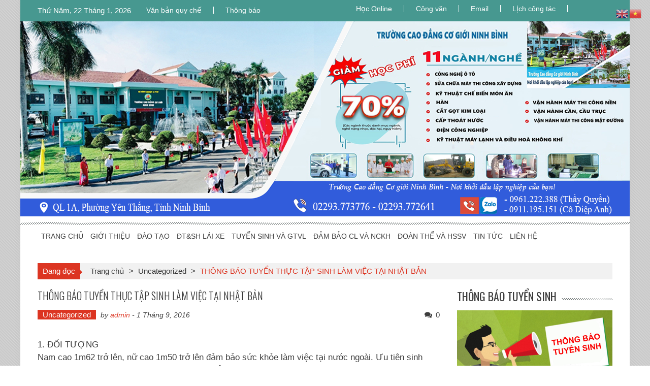

--- FILE ---
content_type: text/html; charset=UTF-8
request_url: https://cogioi.edu.vn/thong-bao-tuyen-thuc-tap-sinh-tai-nhat-ban/
body_size: 16955
content:
<!DOCTYPE html>
<html lang="vi">
<head>
<meta charset="UTF-8" />
<meta name="viewport" content="width=device-width, initial-scale=1" />
<link rel="profile" href="https://gmpg.org/xfn/11" />
<link rel="pingback" href="https://cogioi.edu.vn/xmlrpc.php" />
<!-- <link type='text/css'  rel='stylesheet' href='https://cogioi.edu.vn/wp-content/themes/accesspress-mag/css/css-vertical.css' /> -->
<link rel="stylesheet" type="text/css" href="//cogioi.edu.vn/wp-content/cache/wpfc-minified/2yn2yhaz/64prt.css" media="all"/>
<meta name='robots' content='index, follow, max-image-preview:large, max-snippet:-1, max-video-preview:-1' />
<style>img:is([sizes="auto" i], [sizes^="auto," i]) { contain-intrinsic-size: 3000px 1500px }</style>
<!-- This site is optimized with the Yoast SEO plugin v19.3 - https://yoast.com/wordpress/plugins/seo/ -->
<title>THÔNG BÁO TUYỂN THỰC TẬP SINH LÀM VIỆC TẠI NHẬT BẢN - Trường Cao Đẳng Cơ Giới Ninh Bình</title>
<link rel="canonical" href="https://cogioi.edu.vn/thong-bao-tuyen-thuc-tap-sinh-tai-nhat-ban/" />
<meta property="og:locale" content="vi_VN" />
<meta property="og:type" content="article" />
<meta property="og:title" content="THÔNG BÁO TUYỂN THỰC TẬP SINH LÀM VIỆC TẠI NHẬT BẢN - Trường Cao Đẳng Cơ Giới Ninh Bình" />
<meta property="og:description" content="1. ĐỐI TƯỢNG Nam cao 1m62 trở lên, nữ cao 1m50 trở lên đảm bảo sức khỏe làm việc tại nước ngoài. Ưu tiên sinh viên đang học hoặc đã tốt nghiệp trường Cao đẳng nghề Cơ giới Ninh Bình 2. NGÀNH NGHỀ Lắp đặt điều hòa không khí trong XD, gia công cơ khí,..." />
<meta property="og:url" content="https://cogioi.edu.vn/thong-bao-tuyen-thuc-tap-sinh-tai-nhat-ban/" />
<meta property="og:site_name" content="Trường Cao Đẳng Cơ Giới Ninh Bình" />
<meta property="article:published_time" content="2016-09-01T01:03:18+00:00" />
<meta property="article:modified_time" content="2016-09-08T01:41:48+00:00" />
<meta property="og:image" content="https://cogioi.edu.vn/wp-content/uploads/2016/09/kk.jpg" />
<meta property="og:image:width" content="800" />
<meta property="og:image:height" content="600" />
<meta property="og:image:type" content="image/jpeg" />
<meta name="author" content="admin" />
<meta name="twitter:label1" content="Được viết bởi" />
<meta name="twitter:data1" content="admin" />
<meta name="twitter:label2" content="Ước tính thời gian đọc" />
<meta name="twitter:data2" content="2 phút" />
<script type="application/ld+json" class="yoast-schema-graph">{"@context":"https://schema.org","@graph":[{"@type":"WebSite","@id":"https://cogioi.edu.vn/#website","url":"https://cogioi.edu.vn/","name":"Trường Cao Đẳng Cơ Giới Ninh Bình","description":"","potentialAction":[{"@type":"SearchAction","target":{"@type":"EntryPoint","urlTemplate":"https://cogioi.edu.vn/?s={search_term_string}"},"query-input":"required name=search_term_string"}],"inLanguage":"vi"},{"@type":"ImageObject","inLanguage":"vi","@id":"https://cogioi.edu.vn/thong-bao-tuyen-thuc-tap-sinh-tai-nhat-ban/#primaryimage","url":"https://cogioi.edu.vn/wp-content/uploads/2016/09/kk.jpg","contentUrl":"https://cogioi.edu.vn/wp-content/uploads/2016/09/kk.jpg","width":800,"height":600},{"@type":"WebPage","@id":"https://cogioi.edu.vn/thong-bao-tuyen-thuc-tap-sinh-tai-nhat-ban/","url":"https://cogioi.edu.vn/thong-bao-tuyen-thuc-tap-sinh-tai-nhat-ban/","name":"THÔNG BÁO TUYỂN THỰC TẬP SINH LÀM VIỆC TẠI NHẬT BẢN - Trường Cao Đẳng Cơ Giới Ninh Bình","isPartOf":{"@id":"https://cogioi.edu.vn/#website"},"primaryImageOfPage":{"@id":"https://cogioi.edu.vn/thong-bao-tuyen-thuc-tap-sinh-tai-nhat-ban/#primaryimage"},"datePublished":"2016-09-01T01:03:18+00:00","dateModified":"2016-09-08T01:41:48+00:00","author":{"@id":"https://cogioi.edu.vn/#/schema/person/62f0455a1a7c962c4b6164b62b891b48"},"breadcrumb":{"@id":"https://cogioi.edu.vn/thong-bao-tuyen-thuc-tap-sinh-tai-nhat-ban/#breadcrumb"},"inLanguage":"vi","potentialAction":[{"@type":"ReadAction","target":["https://cogioi.edu.vn/thong-bao-tuyen-thuc-tap-sinh-tai-nhat-ban/"]}]},{"@type":"BreadcrumbList","@id":"https://cogioi.edu.vn/thong-bao-tuyen-thuc-tap-sinh-tai-nhat-ban/#breadcrumb","itemListElement":[{"@type":"ListItem","position":1,"name":"Trang chủ","item":"https://cogioi.edu.vn/"},{"@type":"ListItem","position":2,"name":"THÔNG BÁO TUYỂN THỰC TẬP SINH LÀM VIỆC TẠI NHẬT BẢN"}]},{"@type":"Person","@id":"https://cogioi.edu.vn/#/schema/person/62f0455a1a7c962c4b6164b62b891b48","name":"admin","image":{"@type":"ImageObject","inLanguage":"vi","@id":"https://cogioi.edu.vn/#/schema/person/image/","url":"https://secure.gravatar.com/avatar/434f21c38047d6a641cc5c62853e8be15e271c6eb0532bb4ece4f19ee005bd37?s=96&d=mm&r=g","contentUrl":"https://secure.gravatar.com/avatar/434f21c38047d6a641cc5c62853e8be15e271c6eb0532bb4ece4f19ee005bd37?s=96&d=mm&r=g","caption":"admin"},"sameAs":["https://cogioi.edu.vn"],"url":"https://cogioi.edu.vn/author/admin/"}]}</script>
<!-- / Yoast SEO plugin. -->
<link rel='dns-prefetch' href='//fonts.googleapis.com' />
<link rel="alternate" type="application/rss+xml" title="Dòng thông tin Trường Cao Đẳng Cơ Giới Ninh Bình &raquo;" href="https://cogioi.edu.vn/feed/" />
<link rel="alternate" type="application/rss+xml" title="Trường Cao Đẳng Cơ Giới Ninh Bình &raquo; Dòng bình luận" href="https://cogioi.edu.vn/comments/feed/" />
<link rel="alternate" type="application/rss+xml" title="Trường Cao Đẳng Cơ Giới Ninh Bình &raquo; THÔNG BÁO TUYỂN THỰC TẬP SINH LÀM VIỆC TẠI NHẬT BẢN Dòng bình luận" href="https://cogioi.edu.vn/thong-bao-tuyen-thuc-tap-sinh-tai-nhat-ban/feed/" />
<!-- <link rel='stylesheet' id='wp-block-library-css' href='https://cogioi.edu.vn/wp-includes/css/dist/block-library/style.min.css?ver=6.8.3' type='text/css' media='all' /> -->
<link rel="stylesheet" type="text/css" href="//cogioi.edu.vn/wp-content/cache/wpfc-minified/jpad37le/64prt.css" media="all"/>
<style id='classic-theme-styles-inline-css' type='text/css'>
/*! This file is auto-generated */
.wp-block-button__link{color:#fff;background-color:#32373c;border-radius:9999px;box-shadow:none;text-decoration:none;padding:calc(.667em + 2px) calc(1.333em + 2px);font-size:1.125em}.wp-block-file__button{background:#32373c;color:#fff;text-decoration:none}
</style>
<!-- <link rel='stylesheet' id='awsm-ead-public-css' href='https://cogioi.edu.vn/wp-content/plugins/embed-any-document/css/embed-public.min.css?ver=2.7.7' type='text/css' media='all' /> -->
<link rel="stylesheet" type="text/css" href="//cogioi.edu.vn/wp-content/cache/wpfc-minified/jp5pi3p8/64prt.css" media="all"/>
<style id='global-styles-inline-css' type='text/css'>
:root{--wp--preset--aspect-ratio--square: 1;--wp--preset--aspect-ratio--4-3: 4/3;--wp--preset--aspect-ratio--3-4: 3/4;--wp--preset--aspect-ratio--3-2: 3/2;--wp--preset--aspect-ratio--2-3: 2/3;--wp--preset--aspect-ratio--16-9: 16/9;--wp--preset--aspect-ratio--9-16: 9/16;--wp--preset--color--black: #000000;--wp--preset--color--cyan-bluish-gray: #abb8c3;--wp--preset--color--white: #ffffff;--wp--preset--color--pale-pink: #f78da7;--wp--preset--color--vivid-red: #cf2e2e;--wp--preset--color--luminous-vivid-orange: #ff6900;--wp--preset--color--luminous-vivid-amber: #fcb900;--wp--preset--color--light-green-cyan: #7bdcb5;--wp--preset--color--vivid-green-cyan: #00d084;--wp--preset--color--pale-cyan-blue: #8ed1fc;--wp--preset--color--vivid-cyan-blue: #0693e3;--wp--preset--color--vivid-purple: #9b51e0;--wp--preset--gradient--vivid-cyan-blue-to-vivid-purple: linear-gradient(135deg,rgba(6,147,227,1) 0%,rgb(155,81,224) 100%);--wp--preset--gradient--light-green-cyan-to-vivid-green-cyan: linear-gradient(135deg,rgb(122,220,180) 0%,rgb(0,208,130) 100%);--wp--preset--gradient--luminous-vivid-amber-to-luminous-vivid-orange: linear-gradient(135deg,rgba(252,185,0,1) 0%,rgba(255,105,0,1) 100%);--wp--preset--gradient--luminous-vivid-orange-to-vivid-red: linear-gradient(135deg,rgba(255,105,0,1) 0%,rgb(207,46,46) 100%);--wp--preset--gradient--very-light-gray-to-cyan-bluish-gray: linear-gradient(135deg,rgb(238,238,238) 0%,rgb(169,184,195) 100%);--wp--preset--gradient--cool-to-warm-spectrum: linear-gradient(135deg,rgb(74,234,220) 0%,rgb(151,120,209) 20%,rgb(207,42,186) 40%,rgb(238,44,130) 60%,rgb(251,105,98) 80%,rgb(254,248,76) 100%);--wp--preset--gradient--blush-light-purple: linear-gradient(135deg,rgb(255,206,236) 0%,rgb(152,150,240) 100%);--wp--preset--gradient--blush-bordeaux: linear-gradient(135deg,rgb(254,205,165) 0%,rgb(254,45,45) 50%,rgb(107,0,62) 100%);--wp--preset--gradient--luminous-dusk: linear-gradient(135deg,rgb(255,203,112) 0%,rgb(199,81,192) 50%,rgb(65,88,208) 100%);--wp--preset--gradient--pale-ocean: linear-gradient(135deg,rgb(255,245,203) 0%,rgb(182,227,212) 50%,rgb(51,167,181) 100%);--wp--preset--gradient--electric-grass: linear-gradient(135deg,rgb(202,248,128) 0%,rgb(113,206,126) 100%);--wp--preset--gradient--midnight: linear-gradient(135deg,rgb(2,3,129) 0%,rgb(40,116,252) 100%);--wp--preset--font-size--small: 13px;--wp--preset--font-size--medium: 20px;--wp--preset--font-size--large: 36px;--wp--preset--font-size--x-large: 42px;--wp--preset--spacing--20: 0.44rem;--wp--preset--spacing--30: 0.67rem;--wp--preset--spacing--40: 1rem;--wp--preset--spacing--50: 1.5rem;--wp--preset--spacing--60: 2.25rem;--wp--preset--spacing--70: 3.38rem;--wp--preset--spacing--80: 5.06rem;--wp--preset--shadow--natural: 6px 6px 9px rgba(0, 0, 0, 0.2);--wp--preset--shadow--deep: 12px 12px 50px rgba(0, 0, 0, 0.4);--wp--preset--shadow--sharp: 6px 6px 0px rgba(0, 0, 0, 0.2);--wp--preset--shadow--outlined: 6px 6px 0px -3px rgba(255, 255, 255, 1), 6px 6px rgba(0, 0, 0, 1);--wp--preset--shadow--crisp: 6px 6px 0px rgba(0, 0, 0, 1);}:where(.is-layout-flex){gap: 0.5em;}:where(.is-layout-grid){gap: 0.5em;}body .is-layout-flex{display: flex;}.is-layout-flex{flex-wrap: wrap;align-items: center;}.is-layout-flex > :is(*, div){margin: 0;}body .is-layout-grid{display: grid;}.is-layout-grid > :is(*, div){margin: 0;}:where(.wp-block-columns.is-layout-flex){gap: 2em;}:where(.wp-block-columns.is-layout-grid){gap: 2em;}:where(.wp-block-post-template.is-layout-flex){gap: 1.25em;}:where(.wp-block-post-template.is-layout-grid){gap: 1.25em;}.has-black-color{color: var(--wp--preset--color--black) !important;}.has-cyan-bluish-gray-color{color: var(--wp--preset--color--cyan-bluish-gray) !important;}.has-white-color{color: var(--wp--preset--color--white) !important;}.has-pale-pink-color{color: var(--wp--preset--color--pale-pink) !important;}.has-vivid-red-color{color: var(--wp--preset--color--vivid-red) !important;}.has-luminous-vivid-orange-color{color: var(--wp--preset--color--luminous-vivid-orange) !important;}.has-luminous-vivid-amber-color{color: var(--wp--preset--color--luminous-vivid-amber) !important;}.has-light-green-cyan-color{color: var(--wp--preset--color--light-green-cyan) !important;}.has-vivid-green-cyan-color{color: var(--wp--preset--color--vivid-green-cyan) !important;}.has-pale-cyan-blue-color{color: var(--wp--preset--color--pale-cyan-blue) !important;}.has-vivid-cyan-blue-color{color: var(--wp--preset--color--vivid-cyan-blue) !important;}.has-vivid-purple-color{color: var(--wp--preset--color--vivid-purple) !important;}.has-black-background-color{background-color: var(--wp--preset--color--black) !important;}.has-cyan-bluish-gray-background-color{background-color: var(--wp--preset--color--cyan-bluish-gray) !important;}.has-white-background-color{background-color: var(--wp--preset--color--white) !important;}.has-pale-pink-background-color{background-color: var(--wp--preset--color--pale-pink) !important;}.has-vivid-red-background-color{background-color: var(--wp--preset--color--vivid-red) !important;}.has-luminous-vivid-orange-background-color{background-color: var(--wp--preset--color--luminous-vivid-orange) !important;}.has-luminous-vivid-amber-background-color{background-color: var(--wp--preset--color--luminous-vivid-amber) !important;}.has-light-green-cyan-background-color{background-color: var(--wp--preset--color--light-green-cyan) !important;}.has-vivid-green-cyan-background-color{background-color: var(--wp--preset--color--vivid-green-cyan) !important;}.has-pale-cyan-blue-background-color{background-color: var(--wp--preset--color--pale-cyan-blue) !important;}.has-vivid-cyan-blue-background-color{background-color: var(--wp--preset--color--vivid-cyan-blue) !important;}.has-vivid-purple-background-color{background-color: var(--wp--preset--color--vivid-purple) !important;}.has-black-border-color{border-color: var(--wp--preset--color--black) !important;}.has-cyan-bluish-gray-border-color{border-color: var(--wp--preset--color--cyan-bluish-gray) !important;}.has-white-border-color{border-color: var(--wp--preset--color--white) !important;}.has-pale-pink-border-color{border-color: var(--wp--preset--color--pale-pink) !important;}.has-vivid-red-border-color{border-color: var(--wp--preset--color--vivid-red) !important;}.has-luminous-vivid-orange-border-color{border-color: var(--wp--preset--color--luminous-vivid-orange) !important;}.has-luminous-vivid-amber-border-color{border-color: var(--wp--preset--color--luminous-vivid-amber) !important;}.has-light-green-cyan-border-color{border-color: var(--wp--preset--color--light-green-cyan) !important;}.has-vivid-green-cyan-border-color{border-color: var(--wp--preset--color--vivid-green-cyan) !important;}.has-pale-cyan-blue-border-color{border-color: var(--wp--preset--color--pale-cyan-blue) !important;}.has-vivid-cyan-blue-border-color{border-color: var(--wp--preset--color--vivid-cyan-blue) !important;}.has-vivid-purple-border-color{border-color: var(--wp--preset--color--vivid-purple) !important;}.has-vivid-cyan-blue-to-vivid-purple-gradient-background{background: var(--wp--preset--gradient--vivid-cyan-blue-to-vivid-purple) !important;}.has-light-green-cyan-to-vivid-green-cyan-gradient-background{background: var(--wp--preset--gradient--light-green-cyan-to-vivid-green-cyan) !important;}.has-luminous-vivid-amber-to-luminous-vivid-orange-gradient-background{background: var(--wp--preset--gradient--luminous-vivid-amber-to-luminous-vivid-orange) !important;}.has-luminous-vivid-orange-to-vivid-red-gradient-background{background: var(--wp--preset--gradient--luminous-vivid-orange-to-vivid-red) !important;}.has-very-light-gray-to-cyan-bluish-gray-gradient-background{background: var(--wp--preset--gradient--very-light-gray-to-cyan-bluish-gray) !important;}.has-cool-to-warm-spectrum-gradient-background{background: var(--wp--preset--gradient--cool-to-warm-spectrum) !important;}.has-blush-light-purple-gradient-background{background: var(--wp--preset--gradient--blush-light-purple) !important;}.has-blush-bordeaux-gradient-background{background: var(--wp--preset--gradient--blush-bordeaux) !important;}.has-luminous-dusk-gradient-background{background: var(--wp--preset--gradient--luminous-dusk) !important;}.has-pale-ocean-gradient-background{background: var(--wp--preset--gradient--pale-ocean) !important;}.has-electric-grass-gradient-background{background: var(--wp--preset--gradient--electric-grass) !important;}.has-midnight-gradient-background{background: var(--wp--preset--gradient--midnight) !important;}.has-small-font-size{font-size: var(--wp--preset--font-size--small) !important;}.has-medium-font-size{font-size: var(--wp--preset--font-size--medium) !important;}.has-large-font-size{font-size: var(--wp--preset--font-size--large) !important;}.has-x-large-font-size{font-size: var(--wp--preset--font-size--x-large) !important;}
:where(.wp-block-post-template.is-layout-flex){gap: 1.25em;}:where(.wp-block-post-template.is-layout-grid){gap: 1.25em;}
:where(.wp-block-columns.is-layout-flex){gap: 2em;}:where(.wp-block-columns.is-layout-grid){gap: 2em;}
:root :where(.wp-block-pullquote){font-size: 1.5em;line-height: 1.6;}
</style>
<!-- <link rel='stylesheet' id='cf7-style-frontend-style-css' href='https://cogioi.edu.vn/wp-content/plugins/contact-form-7-style/css/frontend.css?ver=3.1.8' type='text/css' media='all' /> -->
<!-- <link rel='stylesheet' id='cf7-style-responsive-style-css' href='https://cogioi.edu.vn/wp-content/plugins/contact-form-7-style/css/responsive.css?ver=3.1.8' type='text/css' media='all' /> -->
<!-- <link rel='stylesheet' id='contact-form-7-css' href='https://cogioi.edu.vn/wp-content/plugins/contact-form-7/includes/css/styles.css?ver=6.1.1' type='text/css' media='all' /> -->
<!-- <link rel='stylesheet' id='wp-pagenavi-css' href='https://cogioi.edu.vn/wp-content/plugins/wp-pagenavi/pagenavi-css.css?ver=2.70' type='text/css' media='all' /> -->
<!-- <link rel='stylesheet' id='ticker-style-css' href='https://cogioi.edu.vn/wp-content/themes/accesspress-mag/js/news-ticker/ticker-style.css?ver=6.8.3' type='text/css' media='all' /> -->
<link rel="stylesheet" type="text/css" href="//cogioi.edu.vn/wp-content/cache/wpfc-minified/m9ifj475/64prt.css" media="all"/>
<link rel='stylesheet' id='google-fonts-css' href='//fonts.googleapis.com/css?family=Open+Sans%3A400%2C600%2C700%2C300%7COswald%3A400%2C700%2C300%7CDosis%3A400%2C300%2C500%2C600%2C700&#038;ver=6.8.3' type='text/css' media='all' />
<!-- <link rel='stylesheet' id='animate-css' href='https://cogioi.edu.vn/wp-content/themes/accesspress-mag/css/animate.css?ver=6.8.3' type='text/css' media='all' /> -->
<!-- <link rel='stylesheet' id='fontawesome-font-css' href='https://cogioi.edu.vn/wp-content/themes/accesspress-mag/css/font-awesome.min.css?ver=6.8.3' type='text/css' media='all' /> -->
<!-- <link rel='stylesheet' id='accesspress-mag-style-css' href='https://cogioi.edu.vn/wp-content/themes/accesspress-mag/style.css?ver=2.4.6' type='text/css' media='all' /> -->
<!-- <link rel='stylesheet' id='responsive-css' href='https://cogioi.edu.vn/wp-content/themes/accesspress-mag/css/responsive.css?ver=2.4.6' type='text/css' media='all' /> -->
<!-- <link rel='stylesheet' id='accesspress-mag-nivolightbox-style-css' href='https://cogioi.edu.vn/wp-content/themes/accesspress-mag/js/lightbox/nivo-lightbox.css?ver=6.8.3' type='text/css' media='all' /> -->
<link rel="stylesheet" type="text/css" href="//cogioi.edu.vn/wp-content/cache/wpfc-minified/97btfb8n/64prt.css" media="all"/>
<script src='//cogioi.edu.vn/wp-content/cache/wpfc-minified/11q52y0m/64prt.js' type="text/javascript"></script>
<!-- <script type="text/javascript" src="https://cogioi.edu.vn/wp-includes/js/jquery/jquery.min.js?ver=3.7.1" id="jquery-core-js"></script> -->
<!-- <script type="text/javascript" src="https://cogioi.edu.vn/wp-includes/js/jquery/jquery-migrate.min.js?ver=3.4.1" id="jquery-migrate-js"></script> -->
<!-- <script type="text/javascript" src="https://cogioi.edu.vn/wp-content/themes/accesspress-mag/js/wow.min.js?ver=1.0.1" id="wow-js"></script> -->
<!-- <script type="text/javascript" src="https://cogioi.edu.vn/wp-content/themes/accesspress-mag/js/custom-scripts.js?ver=1.0.1" id="accesspress-mag-custom-scripts-js"></script> -->
<link rel="https://api.w.org/" href="https://cogioi.edu.vn/wp-json/" /><link rel="alternate" title="JSON" type="application/json" href="https://cogioi.edu.vn/wp-json/wp/v2/posts/2767" /><link rel="EditURI" type="application/rsd+xml" title="RSD" href="https://cogioi.edu.vn/xmlrpc.php?rsd" />
<meta name="generator" content="WordPress 6.8.3" />
<link rel='shortlink' href='https://cogioi.edu.vn/?p=2767' />
<link rel="alternate" title="oNhúng (JSON)" type="application/json+oembed" href="https://cogioi.edu.vn/wp-json/oembed/1.0/embed?url=https%3A%2F%2Fcogioi.edu.vn%2Fthong-bao-tuyen-thuc-tap-sinh-tai-nhat-ban%2F" />
<link rel="alternate" title="oNhúng (XML)" type="text/xml+oembed" href="https://cogioi.edu.vn/wp-json/oembed/1.0/embed?url=https%3A%2F%2Fcogioi.edu.vn%2Fthong-bao-tuyen-thuc-tap-sinh-tai-nhat-ban%2F&#038;format=xml" />
<script src="https://www.google.com/recaptcha/api.js" async defer></script>
<script type="text/javascript">
jQuery(function($){
if( $('body').hasClass('rtl') ){
var directionClass = 'rtl';
} else {
var directionClass = 'ltr';
}
/*--------------For Home page slider-------------------*/
$("#homeslider").bxSlider({
mode: 'horizontal',
controls: false,
pager: false,
pause: 8000,
speed: 1500,
auto: false                                      
});
$("#homeslider-mobile").bxSlider({
mode: 'horizontal',
controls: false,
pager: false,
pause: 8000,
speed: 1000,
auto: false                                        
});
/*--------------For news ticker----------------*/
$('#apmag-news').ticker({
speed: 0.10,
feedType: 'xml',
displayType: 'reveal',
htmlFeed: true,
debugMode: true,
fadeInSpeed: 600,
//displayType: 'fade',
pauseOnItems: 4000,
direction: directionClass,
titleText: '&nbsp;&nbsp;&nbsp;&nbsp;&nbsp;Latest&nbsp;&nbsp;&nbsp;&nbsp;&nbsp;'
});
});
</script>
<style class='cf7-style' media='screen' type='text/css'>
</style>
<style type="text/css" id="custom-background-css">
body.custom-background { background-image: url("https://cogioi.edu.vn/wp-content/uploads/2018/12/bg-6.png"); background-position: left top; background-size: auto; background-repeat: repeat; background-attachment: scroll; }
</style>
<link rel="icon" href="https://cogioi.edu.vn/wp-content/uploads/2017/11/cropped-Co-gioi-32x32.jpg" sizes="32x32" />
<link rel="icon" href="https://cogioi.edu.vn/wp-content/uploads/2017/11/cropped-Co-gioi-192x192.jpg" sizes="192x192" />
<link rel="apple-touch-icon" href="https://cogioi.edu.vn/wp-content/uploads/2017/11/cropped-Co-gioi-180x180.jpg" />
<meta name="msapplication-TileImage" content="https://cogioi.edu.vn/wp-content/uploads/2017/11/cropped-Co-gioi-270x270.jpg" />
<style>
video {
width: 100%;
height: auto;
}
.entry-content1 tr:hover {
background-color: #ffe000 !important;
}
</style>
</head>
<body data-rsssl=1 class="wp-singular post-template-default single single-post postid-2767 single-format-standard custom-background wp-theme-accesspress-mag metaslider-plugin single-post-right-sidebar single-post-single boxed-layout columns-3 group-blog">
<!--<div class="hoadao">
<script type='text/javascript' src='https://cogioi.edu.vn/wp-content/themes/accesspress-mag/js/hoamai-hoadao.js' ></script>
</div>-->
<div id="page" class="hfeed site">
<header id="masthead" class="site-header">    
<div class="top-menu-wrapper has_menu clearfix">
<div class="apmag-container">
<div class="current-date">Thứ Năm, 22 Tháng 1, 2026</div>
<nav id="top-navigation" class="top-main-navigation">
<button class="menu-toggle hide" aria-controls="menu" aria-expanded="false">Top Menu</button>
<div class="top_menu_left"><ul id="menu-top-menu" class="menu"><li id="menu-item-4174" class="menu-item menu-item-type-custom menu-item-object-custom menu-item-4174"><a target="_blank" href="https://cogioi.edu.vn/category/dao-tao/van-ban-quy-che/">Văn bản quy chế</a></li>
<li id="menu-item-4998" class="menu-item menu-item-type-taxonomy menu-item-object-category menu-item-4998"><a href="https://cogioi.edu.vn/category/thong-bao/">Thông báo</a></li>
</ul></div>                </nav><!-- #site-navigation -->
<nav id="top-right-navigation" class="top-right-main-navigation">
<button class="menu-toggle hide" aria-controls="top-right-menu" aria-expanded="false">Top Menu Right</button>
<div class="top_menu_right"><ul id="menu-top-menu-right" class="menu"><li id="menu-item-7500" class="menu-item menu-item-type-custom menu-item-object-custom menu-item-7500"><a href="https://login.microsoftonline.com/common/oauth2/v2.0/authorize?response_type=id_token&#038;scope=openid%20profile&#038;client_id=5e3ce6c0-2b1f-4285-8d4b-75ee78787346&#038;redirect_uri=https%3A%2F%2Fteams.microsoft.com%2Fgo&#038;state=eyJpZCI6IjcwOThjMmYwLWM1MjQtNDk1MS05OGJkLWMzMTBjOTE0ZDI4YiIsInRzIjoxNzExNjk2OTQ5LCJtZXRob2QiOiJyZWRpcmVjdEludGVyYWN0aW9uIn0%3D&#038;nonce=9726d1e7-01ed-4409-856d-fafdb1201f77&#038;client_info=1&#038;x-client-SKU=MSAL.JS&#038;x-client-Ver=1.3.4&#038;client-request-id=13f41eae-9896-4500-95d7-4168d6338d8c&#038;response_mode=fragment&#038;sso_reload=true" target="_blank" rel="nofollow">Học Online</a></li>
<li id="menu-item-4183" class="menu-item menu-item-type-custom menu-item-object-custom menu-item-4183"><a target="_blank" href="https://cogioi.edu.vn/qlvb/login.php">Công văn</a></li>
<li id="menu-item-4184" class="menu-item menu-item-type-custom menu-item-object-custom menu-item-4184"><a target="_blank" href="https://hotmail.com/" rel="nofollow">Email</a></li>
<li id="menu-item-4185" class="menu-item menu-item-type-custom menu-item-object-custom menu-item-4185"><a target="_blank" href="https://drive.google.com/drive/folders/1Cn438QPr6rFDrv-iACllZpcggac6h-gt?usp=sharing" rel="nofollow">Lịch công tác</a></li>
<li id="menu-item-6297" class="menu-item menu-item-type-custom menu-item-object-custom menu-item-6297"><a href="#" target="_blank" rel="nofollow">.     &#8211;  &#8211;           &#8211;      &#8211;            -.</a></li>
</ul></div>                </nav><!-- #site-navigation -->
</div><!-- .apmag-container -->
</div><!-- .top-menu-wrapper -->
<div class="logo-ad-wrapper clearfix">
<div class="apmag-container1">
<a href="https://cogioi.edu.vn/">
<!--<img src="https://cogioi.edu.vn/wp-content/uploads/2024/01/banner-Cao-dang-co-gioi-Ninh-Binh.png" alt="Trường Cao đẳng Cơ giới Ninh Bình" title="Trường Cao đẳng Cơ giới Ninh Bình" />-->
<!--<img src="https://cogioi.edu.vn/wp-content/uploads/2025/04/Banner-Truong-CD-Co-gioi-Ninh-Binh-chao-mung-ky-niem-50-nam-giai-phong-mien-nam-30-4.png" alt="Trường Cao đẳng Cơ giới Ninh Bình" title="Trường Cao đẳng Cơ giới Ninh Bình" />-->
<img src="https://cogioi.edu.vn/wp-content/uploads/2025/10/Banner-dep-Co-gioi-Ninh-Binh.png" alt="Trường Cao đẳng Cơ giới Ninh Bình" title="Trường Cao đẳng Cơ giới Ninh Bình" />
</a>
<!-- auto mp3 	
<audio controls autoplay> 
<source src= 
"https://cogioi.edu.vn/wp-content/uploads/2024/12/Download-Happy-New-Year-BeatInstrumental-ABB_4axky.mp3"> 
</audio>
-->	
</div><!-- .apmag-container -->
</div><!-- .logo-ad-wrapper -->
<nav id="site-navigation" class="main-navigation">
<div class="apmag-container">
<div class="nav-wrapper">
<div class="nav-toggle hide">
<span> </span>
<span> </span>
<span> </span>
</div>
<div class="menu"><ul id="menu-menu-chinh" class="menu"><li id="menu-item-3612" class="menu-item menu-item-type-custom menu-item-object-custom menu-item-home menu-item-3612"><a href="https://cogioi.edu.vn/">TRANG CHỦ</a></li>
<li id="menu-item-3613" class="menu-item menu-item-type-taxonomy menu-item-object-category menu-item-has-children menu-item-3613"><a href="https://cogioi.edu.vn/category/gioi-thieu/">GIỚI THIỆU</a>
<ul class="sub-menu">
<li id="menu-item-3620" class="menu-item menu-item-type-taxonomy menu-item-object-category menu-item-3620"><a href="https://cogioi.edu.vn/category/gioi-thieu/lich-su-truyen-thong/">Lịch sử &#8211; Truyền thống</a></li>
<li id="menu-item-3616" class="menu-item menu-item-type-taxonomy menu-item-object-category menu-item-3616"><a href="https://cogioi.edu.vn/category/gioi-thieu/co-cau-to-chuc/">Cơ cấu tổ chức</a></li>
<li id="menu-item-3618" class="menu-item menu-item-type-taxonomy menu-item-object-category menu-item-3618"><a href="https://cogioi.edu.vn/category/gioi-thieu/dang-bo/">Đảng bộ</a></li>
<li id="menu-item-4478" class="menu-item menu-item-type-custom menu-item-object-custom menu-item-4478"><a href="https://cogioi.edu.vn/ban-giam-hiu/">Ban Giám Hiệu</a></li>
<li id="menu-item-3615" class="menu-item menu-item-type-taxonomy menu-item-object-category menu-item-3615"><a href="https://cogioi.edu.vn/category/gioi-thieu/bang-vang-thanh-tich/">Bảng Vàng Thành Tích</a></li>
<li id="menu-item-3629" class="menu-item menu-item-type-taxonomy menu-item-object-category menu-item-has-children menu-item-3629"><a href="https://cogioi.edu.vn/category/phong-chuc-nang/">Phòng chức năng</a>
<ul class="sub-menu">
<li id="menu-item-3713" class="menu-item menu-item-type-post_type menu-item-object-page menu-item-3713"><a href="https://cogioi.edu.vn/phong-dao-tao/">Phòng Đào tạo</a></li>
<li id="menu-item-3709" class="menu-item menu-item-type-post_type menu-item-object-page menu-item-3709"><a href="https://cogioi.edu.vn/phong-khao-thi-va-kiem-dinh-chat-luong/">Phòng Khảo thí và KĐCL</a></li>
<li id="menu-item-3710" class="menu-item menu-item-type-post_type menu-item-object-page menu-item-3710"><a href="https://cogioi.edu.vn/phong-cong-tac-hoc-sinh-sinh-vien/">Phòng Công tác HS, SV</a></li>
<li id="menu-item-3711" class="menu-item menu-item-type-post_type menu-item-object-page menu-item-3711"><a href="https://cogioi.edu.vn/phong-quan-tri-xe-may/">Phòng Quản trị Xe &#8211; Máy</a></li>
<li id="menu-item-3712" class="menu-item menu-item-type-post_type menu-item-object-page menu-item-has-children menu-item-3712"><a href="https://cogioi.edu.vn/phong-to-chuc-hanh-chinh/">Phòng Tổ chức hành chính</a>
<ul class="sub-menu">
<li id="menu-item-5689" class="menu-item menu-item-type-custom menu-item-object-custom menu-item-5689"><a href="https://cogioi.edu.vn/danh-sach-nha-giao-truong-cd-co-gioi-ninh-binh-nam-2021/">Danh sách Giáo viên</a></li>
</ul>
</li>
<li id="menu-item-4926" class="menu-item menu-item-type-post_type menu-item-object-page menu-item-4926"><a href="https://cogioi.edu.vn/phong-tai-chinh-ke-toan/">Phòng tài chính kế toán</a></li>
</ul>
</li>
<li id="menu-item-4709" class="menu-item menu-item-type-custom menu-item-object-custom menu-item-has-children menu-item-4709"><a>Các Khoa</a>
<ul class="sub-menu">
<li id="menu-item-3705" class="menu-item menu-item-type-post_type menu-item-object-page menu-item-3705"><a href="https://cogioi.edu.vn/khoa-khoa-hoc-co-ban-1/">Khoa Khoa học cơ bản</a></li>
<li id="menu-item-3704" class="menu-item menu-item-type-post_type menu-item-object-page menu-item-3704"><a href="https://cogioi.edu.vn/khoa-dien-dien-lanh/">Khoa Điện – Điện lạnh</a></li>
<li id="menu-item-3703" class="menu-item menu-item-type-post_type menu-item-object-page menu-item-3703"><a href="https://cogioi.edu.vn/khoa-cong-nghe-o-to/">Khoa Công nghệ ô tô</a></li>
<li id="menu-item-3706" class="menu-item menu-item-type-post_type menu-item-object-page menu-item-3706"><a href="https://cogioi.edu.vn/khoa-kinh-te-du-lich/">Khoa Kinh tế &#8211; Du lịch</a></li>
<li id="menu-item-4742" class="menu-item menu-item-type-post_type menu-item-object-page menu-item-4742"><a href="https://cogioi.edu.vn/gioi-thieu-khoa-co-khi/">Khoa Cơ khí</a></li>
<li id="menu-item-3707" class="menu-item menu-item-type-post_type menu-item-object-page menu-item-3707"><a href="https://cogioi.edu.vn/khoa-may-thi-cong/">Khoa Máy thi công</a></li>
<li id="menu-item-3708" class="menu-item menu-item-type-post_type menu-item-object-page menu-item-3708"><a href="https://cogioi.edu.vn/khoa-su-pham-giao-duc-nn/">Khoa Sư phạm giáo dục NN</a></li>
</ul>
</li>
<li id="menu-item-3638" class="menu-item menu-item-type-custom menu-item-object-custom menu-item-has-children menu-item-3638"><a>Trung tâm</a>
<ul class="sub-menu">
<li id="menu-item-3636" class="menu-item menu-item-type-post_type menu-item-object-page menu-item-3636"><a href="https://cogioi.edu.vn/trung-tam-dao-tao-lai-xe/">Trung tâm đào tạo lái xe</a></li>
<li id="menu-item-3637" class="menu-item menu-item-type-post_type menu-item-object-page menu-item-3637"><a href="https://cogioi.edu.vn/trung-tam-tuyen-sinh-va-gtvl/">Trung tâm tuyển sinh và GTVL</a></li>
</ul>
</li>
</ul>
</li>
<li id="menu-item-6662" class="menu-item menu-item-type-taxonomy menu-item-object-category menu-item-has-children menu-item-6662"><a href="https://cogioi.edu.vn/category/dao-tao/">ĐÀO TẠO</a>
<ul class="sub-menu">
<li id="menu-item-6703" class="menu-item menu-item-type-taxonomy menu-item-object-category menu-item-6703"><a href="https://cogioi.edu.vn/category/dao-tao/ke-hoach-dao-tao/">Kế Hoạch Đào Tạo</a></li>
<li id="menu-item-7507" class="menu-item menu-item-type-taxonomy menu-item-object-category menu-item-7507"><a href="https://cogioi.edu.vn/category/dao-tao/chuong-trinh-dao-tao/">Chương trình đào tạo</a></li>
<li id="menu-item-6663" class="menu-item menu-item-type-taxonomy menu-item-object-category menu-item-6663"><a href="https://cogioi.edu.vn/category/dao-tao/chuan-dau-ra/">Chuẩn đầu ra</a></li>
<li id="menu-item-6681" class="menu-item menu-item-type-taxonomy menu-item-object-category menu-item-6681"><a href="https://cogioi.edu.vn/category/dao-tao/gioi-thieu-nganh-nghe/">Giới thiệu ngành nghề</a></li>
<li id="menu-item-7006" class="menu-item menu-item-type-custom menu-item-object-custom menu-item-7006"><a href="https://cogioi.edu.vn/qltvien/home.php">Tài liệu/Học liệu</a></li>
</ul>
</li>
<li id="menu-item-6705" class="menu-item menu-item-type-taxonomy menu-item-object-category menu-item-has-children menu-item-6705"><a href="https://cogioi.edu.vn/category/trung-tam-dao-tao-lai-xe-o-to/">ĐT&amp;SH LÁI XE</a>
<ul class="sub-menu">
<li id="menu-item-8227" class="menu-item menu-item-type-custom menu-item-object-custom menu-item-has-children menu-item-8227"><a href="https://cogioi.edu.vn/chuong-trinh-dao-tao-lai-xe/">Chương trình đào tạo</a>
<ul class="sub-menu">
<li id="menu-item-7390" class="menu-item menu-item-type-post_type menu-item-object-page menu-item-7390"><a href="https://cogioi.edu.vn/lai-xe-o-to-b1-so-tu-dong/">Hạng B số tự động (B.01)</a></li>
<li id="menu-item-7402" class="menu-item menu-item-type-post_type menu-item-object-page menu-item-7402"><a href="https://cogioi.edu.vn/hang-b1-so-co-khi/">Hạng B số cơ khí (sàn)</a></li>
<li id="menu-item-7400" class="menu-item menu-item-type-post_type menu-item-object-page menu-item-7400"><a href="https://cogioi.edu.vn/hang-c/">Hạng C1</a></li>
<li id="menu-item-8223" class="menu-item menu-item-type-post_type menu-item-object-page menu-item-8223"><a href="https://cogioi.edu.vn/nang-hang-b-len-c/">Nâng hạng B lên C</a></li>
<li id="menu-item-8222" class="menu-item menu-item-type-post_type menu-item-object-page menu-item-8222"><a href="https://cogioi.edu.vn/nang-hang-c1-len-c/">Nâng hạng C1 lên C</a></li>
</ul>
</li>
<li id="menu-item-6669" class="menu-item menu-item-type-taxonomy menu-item-object-category menu-item-6669"><a href="https://cogioi.edu.vn/category/trung-tam-dao-tao-lai-xe-o-to/ke-hoach-nhap-hoc/">Kế hoạch nhập học</a></li>
<li id="menu-item-6670" class="menu-item menu-item-type-taxonomy menu-item-object-category menu-item-6670"><a href="https://cogioi.edu.vn/category/trung-tam-dao-tao-lai-xe-o-to/lich-thi-sat-hach/">Lịch thi/Sát hạch</a></li>
<li id="menu-item-6855" class="menu-item menu-item-type-taxonomy menu-item-object-category menu-item-6855"><a href="https://cogioi.edu.vn/category/trung-tam-dao-tao-lai-xe-o-to/hoc-phi-le-phi/">Học phí/Lệ phí</a></li>
<li id="menu-item-6854" class="menu-item menu-item-type-taxonomy menu-item-object-category menu-item-6854"><a href="https://cogioi.edu.vn/category/trung-tam-dao-tao-lai-xe-o-to/giao-trinh-tai-lieu/">Giáo trình/Tài liệu</a></li>
</ul>
</li>
<li id="menu-item-6706" class="menu-item menu-item-type-taxonomy menu-item-object-category menu-item-has-children menu-item-6706"><a href="https://cogioi.edu.vn/category/tuyen-sinh-va-gtvl/">TUYỂN SINH VÀ GTVL</a>
<ul class="sub-menu">
<li id="menu-item-6654" class="menu-item menu-item-type-taxonomy menu-item-object-category menu-item-6654"><a href="https://cogioi.edu.vn/category/tuyen-sinh-va-gtvl/thong-bao-tuyen-sinh/">Thông báo tuyển sinh</a></li>
<li id="menu-item-6653" class="menu-item menu-item-type-taxonomy menu-item-object-category menu-item-6653"><a href="https://cogioi.edu.vn/category/tuyen-sinh-va-gtvl/quy-che-tuyen-sinh/">Quy chế tuyển sinh</a></li>
<li id="menu-item-6704" class="menu-item menu-item-type-taxonomy menu-item-object-category menu-item-6704"><a href="https://cogioi.edu.vn/category/co-hoi-viec-lam/">Thông tin tuyển dụng/Giới thiệu việc làm</a></li>
</ul>
</li>
<li id="menu-item-6671" class="menu-item menu-item-type-taxonomy menu-item-object-category menu-item-has-children menu-item-6671"><a href="https://cogioi.edu.vn/category/dam-bao-cl-va-nckh/">ĐẢM BẢO CL và NCKH</a>
<ul class="sub-menu">
<li id="menu-item-6672" class="menu-item menu-item-type-taxonomy menu-item-object-category menu-item-6672"><a href="https://cogioi.edu.vn/category/dam-bao-cl-va-nckh/dam-bao-chat-luong/">Đảm bảo chất lượng</a></li>
<li id="menu-item-6976" class="menu-item menu-item-type-taxonomy menu-item-object-category menu-item-has-children menu-item-6976"><a href="https://cogioi.edu.vn/category/dam-bao-cl-va-nckh/khao-sat/">Khảo sát</a>
<ul class="sub-menu">
<li id="menu-item-6984" class="menu-item menu-item-type-custom menu-item-object-custom menu-item-6984"><a href="https://docs.google.com/forms/d/e/1FAIpQLSeQ3Bmh1gENkFL6iUu0AYw0Lt-6n9qo_CwYSF93RXRqi7-rRQ/viewform" target="_blank" rel="nofollow">Khảo sát Cán bộ quản lý và người lao động</a></li>
<li id="menu-item-6986" class="menu-item menu-item-type-custom menu-item-object-custom menu-item-6986"><a href="https://docs.google.com/forms/d/e/1FAIpQLSfVXGGQynihO1K30kJfM0WXft9gu51ZkdyI5Se2fID7YxAizw/viewform" target="_blank" rel="nofollow">Khảo sát giáo viên</a></li>
<li id="menu-item-6987" class="menu-item menu-item-type-custom menu-item-object-custom menu-item-6987"><a href="https://docs.google.com/forms/d/e/1FAIpQLSfmkmFPT_qW0r6WTWK2y-mUifheHRzF9HoOKSb7QGs3Q1riCQ/viewform" target="_blank" rel="nofollow">Khảo sát học sinh sinh viên</a></li>
<li id="menu-item-6988" class="menu-item menu-item-type-custom menu-item-object-custom menu-item-6988"><a href="https://docs.google.com/forms/d/e/1FAIpQLSeTM-c4Ss_LHpUWOGtr53XdzFQ-h7JMcissKSiirLxCX_8jXQ/viewform" target="_blank" rel="nofollow">Khảo sát cựu học sinh sinh viên</a></li>
<li id="menu-item-6989" class="menu-item menu-item-type-custom menu-item-object-custom menu-item-6989"><a href="https://docs.google.com/forms/d/e/1FAIpQLSecG3HZjYPeLqBr3WSKd92pySMr4t_T86v7oVMat9fF82rcyQ/viewform" target="_blank" rel="nofollow">Khảo sát doanh nghiệp</a></li>
</ul>
</li>
<li id="menu-item-6673" class="menu-item menu-item-type-taxonomy menu-item-object-category menu-item-has-children menu-item-6673"><a href="https://cogioi.edu.vn/category/dam-bao-cl-va-nckh/nghien-cuu-khoa-hoc/">Nghiên cứu khoa học</a>
<ul class="sub-menu">
<li id="menu-item-6674" class="menu-item menu-item-type-taxonomy menu-item-object-category menu-item-6674"><a href="https://cogioi.edu.vn/category/dam-bao-cl-va-nckh/nghien-cuu-khoa-hoc/de-tai-giao-vien/">Đề tài giáo viên</a></li>
<li id="menu-item-6675" class="menu-item menu-item-type-taxonomy menu-item-object-category menu-item-6675"><a href="https://cogioi.edu.vn/category/dam-bao-cl-va-nckh/nghien-cuu-khoa-hoc/de-tai-hoc-sinh-sinh-vien/">Đề tài học sinh &#8211; sinh viên</a></li>
</ul>
</li>
</ul>
</li>
<li id="menu-item-6648" class="menu-item menu-item-type-taxonomy menu-item-object-category menu-item-has-children menu-item-6648"><a href="https://cogioi.edu.vn/category/cong-tac-hssv-va-doan-the/">ĐOÀN THỂ và HSSV</a>
<ul class="sub-menu">
<li id="menu-item-6649" class="menu-item menu-item-type-taxonomy menu-item-object-category menu-item-6649"><a href="https://cogioi.edu.vn/category/cong-tac-hssv-va-doan-the/cong-doan-cong-tac-hssv-va-doan-the/">Công đoàn</a></li>
<li id="menu-item-7085" class="menu-item menu-item-type-taxonomy menu-item-object-category menu-item-7085"><a href="https://cogioi.edu.vn/category/cong-tac-hssv-va-doan-the/hoat-dong-doan-thanh-nien-nha-truong/">Đoàn Thanh niên</a></li>
<li id="menu-item-6677" class="menu-item menu-item-type-taxonomy menu-item-object-category menu-item-6677"><a href="https://cogioi.edu.vn/category/cong-tac-hssv-va-doan-the/van-nghe-the-thao/">Văn nghệ/Thể thao</a></li>
</ul>
</li>
<li id="menu-item-4230" class="menu-item menu-item-type-taxonomy menu-item-object-category menu-item-4230"><a href="https://cogioi.edu.vn/category/tin-tuc/">TIN TỨC</a></li>
<li id="menu-item-3700" class="menu-item menu-item-type-custom menu-item-object-custom menu-item-3700"><a href="https://cogioi.edu.vn/lien-he/">LIÊN HỆ</a></li>
</ul></div>                </div><!-- .nav-wrapper -->
</div><!-- .apmag-container -->
</nav><!-- #site-navigation -->
</header><!-- #masthead -->
<div style="padding-bottom: 5px;">	
</div>
<div id="content" class="site-content">
<div class="apmag-container">
<div id="accesspres-mag-breadcrumbs" class="clearfix"><span class="bread-you">Đang đọc</span><div class="ak-container">Trang chủ <span class="bread_arrow"> > </span> <a href="https://cogioi.edu.vn/category/uncategorized/">Uncategorized</a> <span class="bread_arrow"> > </span> <span class="current">THÔNG BÁO TUYỂN THỰC TẬP SINH LÀM VIỆC TẠI NHẬT BẢN</span></div></div>	<div id="primary" class="content-area">
<main id="main" class="site-main">
<article id="post-2767" class="post-2767 post type-post status-publish format-standard has-post-thumbnail hentry category-uncategorized">
<header class="entry-header">
<h1 class="entry-title">THÔNG BÁO TUYỂN THỰC TẬP SINH LÀM VIỆC TẠI NHẬT BẢN</h1>		<div class="entry-meta clearfix">
<ul class="post-categories">
<li><a href="https://cogioi.edu.vn/category/uncategorized/" rel="category tag">Uncategorized</a></li></ul><span class="byline"> by <span class="author vcard"><a class="url fn n" href="https://cogioi.edu.vn/author/admin/">admin</a></span> - </span><span class="posted-on"><time class="entry-date published" datetime="2016-09-01T01:03:18+07:00">1 Tháng 9, 2016</time><time class="updated" datetime="2016-09-08T01:41:48+07:00">8 Tháng 9, 2016</time></span><span class="comment_count"><i class="fa fa-comments"></i>0</span>		</div><!-- .entry-meta -->        
</header><!-- .entry-header -->
<div class="entry-content">
<div class="post_content">
<p>1. ĐỐI TƯỢNG<br />
Nam cao 1m62 trở lên, nữ cao 1m50 trở lên đảm bảo sức khỏe làm việc tại nước ngoài. Ưu tiên sinh viên đang học hoặc đã tốt nghiệp trường Cao đẳng nghề Cơ giới Ninh Bình<br />
2. NGÀNH NGHỀ<br />
Lắp đặt điều hòa không khí trong XD, gia công cơ khí, gia công sắt, lắp đặt đường ống dựa theo công trình điện, xây dựng đường ống nước, nông nghiệp, chế biến thủy sản, chế biến xúcxích,giò,thịt hun khói, xây dựng đường ống nước, may mặc…<br />
3. MỨC LƯƠNG<br />
Từ 24 triệu đến 36 triệu (Làm thêm: Khoảng 190.000 vnđ/giờ ~ 250.000 vnđ/giờ)<br />
4. QUYỂN LỢI<br />
&#8211; Được hưởng tất cả các quyền lợi về chế độ BHYT, BHXH theo luật của Nhật<br />
&#8211; Có nhà ở cho Thực tập sinh với đầy đủ tiện nghi: Bếp ga, nồi cơm điện, tủ lạnh, điều hòa, lò vi song, máy giặt…<br />
&#8211; Sau 03 năm kết thúc hợp đồng tại Nhật trở về Việt Nam sẽ tích lũy được khoảng 450 đến 600 triệu VNĐ. Ngoài ra TTS còn được nhận tiền trợ cấp bảo hiểm khoảng 60 triệu đến 120 triệu VNĐ.<br />
5. CHI PHÍ<br />
Theo quy định của cục quản lý lao động ngoài nước là 3600USD/3 năm (đã bao gồm vé máy bay, phí hỗ trợ quản lý, hỗ trợ công việc trong 3 năm làm việc tại Nhật)</p>
<p>Chi tiết thông báo xem tại <a href="https://drive.google.com/file/d/0B4SOijQ3I_O_em0xQVRLLWNwMWM/view" target="_blank" rel="nofollow">ĐÂY</a></p>
</div><!-- .post_content -->
</div><!-- .entry-content -->
<footer class="entry-footer">
</footer><!-- .entry-footer -->
</article><!-- #post-## -->
<div class="author-metabox">
<div class="author-avatar">
<a class="author-image" href="https://cogioi.edu.vn/author/admin/"><img alt='' src='https://secure.gravatar.com/avatar/434f21c38047d6a641cc5c62853e8be15e271c6eb0532bb4ece4f19ee005bd37?s=106&#038;d=mm&#038;r=g' srcset='https://secure.gravatar.com/avatar/434f21c38047d6a641cc5c62853e8be15e271c6eb0532bb4ece4f19ee005bd37?s=212&#038;d=mm&#038;r=g 2x' class='avatar avatar-106 photo' height='106' width='106' decoding='async'/></a>
</div><!-- .author-avatar -->
<div class="author-desc-wrapper">                
<a class="author-title" href="https://cogioi.edu.vn/author/admin/">admin</a>
<div class="author-description"></div>
<a href="https://cogioi.edu.vn" target="_blank">https://cogioi.edu.vn</a>
</div><!-- .author-desc-wrapper-->
</div><!--author-metabox-->
<nav class="navigation post-navigation clearfix" role="navigation">
<h2 class="screen-reader-text">Post navigation</h2>
<div class="nav-links">
<div class="nav-previous"><div class="link-caption"><i class="fa fa-angle-left"></i>Bài viết trước</div><a href="https://cogioi.edu.vn/hoi-nghi-tong-ket-nam-hoc-2015-2016-va-trien-khai-nhiem-vu-nam-hoc-2016-2017/" rel="prev">Hội  nghị tổng kết năm học 2015-2016 và triển khai  nhiệm vụ năm học 2016- 2017</a></div><div class="nav-next"><div class="link-caption">Bài viết kế tiếp<i class="fa fa-angle-right"></i></div><a href="https://cogioi.edu.vn/khai-mac-lop-boi-duong-nghiep-vu-su-pham-cho-giao-vien-day-nghe-nam-2016-tai-tinh-bac-kan/" rel="next">KHAI MẠC LỚP BỒI DƯỠNG NGHIỆP VỤ SƯ PHẠM CHO  GIÁO VIÊN DẠY NGHỀ NĂM 2016 TẠI TỈNH BẮC KẠN</a></div>		</div><!-- .nav-links -->
</nav><!-- .navigation -->
</main><!-- #main -->
</div><!-- #primary -->
<div id="secondary-right-sidebar" class="widget-area" role="complementary">
<div id="secondary">
<aside id="custom_html-2" class="widget_text widget widget_custom_html"><h4 class="widget-title"><span>Thông báo tuyển sinh</span></h4><div class="textwidget custom-html-widget"><a href="https://cogioi.edu.vn/thong-bao-tuyen-sinh-nam-2025/" title="Thông báo tuyển sinh" target="_blank">
<img src="https://cogioi.edu.vn/wp-content/uploads/2018/06/thong-bao.jpg" title="Thông báo tuyển sinh nghề" alt="Thông báo tuyển sinh nghề" width="100%" height="auto"/>
</a></div></aside><aside id="custom_html-4" class="widget_text widget widget_custom_html"><h4 class="widget-title"><span>Hồ sơ Đăng ký tuyển sinh</span></h4><div class="textwidget custom-html-widget"><a href="https://drive.google.com/drive/folders/12U_JmTzN5Lgx5KEFckeVjGjgIk2E0Czk" title="Các ngành nghề đào tạo" target="_blank">
<img src="https://cogioi.edu.vn/wp-content/uploads/2016/11/tuyen-sinh.jpg" title="Các ngành nghề đào tạo" alt="Đăng ký tuyển sinh" width="100%" height="auto"/>
</a></div></aside><aside id="custom_html-8" class="widget_text widget widget_custom_html"><h4 class="widget-title"><span>Video giới thiệu</span></h4><div class="textwidget custom-html-widget"><iframe width="100%" height="auto" src="https://www.youtube.com/embed/vVqbZQADyjc" frameborder="0" allow="accelerometer; autoplay; clipboard-write; encrypted-media; gyroscope; picture-in-picture" allowfullscreen></iframe></div></aside><aside id="media_image-2" class="widget widget_media_image"><h4 class="widget-title"><span>Hình ảnh hoạt động</span></h4><a href="https://cogioi.edu.vn/category/hinh-anh-hoat-dong/"><img width="300" height="225" src="https://cogioi.edu.vn/wp-content/uploads/2020/08/Anh-luu-niem-18-300x225.jpg" class="image wp-image-5334  attachment-medium size-medium" alt="" style="max-width: 100%; height: auto;" decoding="async" loading="lazy" srcset="https://cogioi.edu.vn/wp-content/uploads/2020/08/Anh-luu-niem-18-300x225.jpg 300w, https://cogioi.edu.vn/wp-content/uploads/2020/08/Anh-luu-niem-18-768x576.jpg 768w, https://cogioi.edu.vn/wp-content/uploads/2020/08/Anh-luu-niem-18.jpg 800w" sizes="auto, (max-width: 300px) 100vw, 300px" /></a></aside><aside id="media_image-3" class="widget widget_media_image"><h4 class="widget-title"><span>Mã QR học môn Pháp luật GTĐB</span></h4><img width="232" height="232" src="https://cogioi.edu.vn/wp-content/uploads/2021/05/linkyoutube.png" class="image wp-image-5684  attachment-full size-full" alt="" style="max-width: 100%; height: auto;" decoding="async" loading="lazy" srcset="https://cogioi.edu.vn/wp-content/uploads/2021/05/linkyoutube.png 232w, https://cogioi.edu.vn/wp-content/uploads/2021/05/linkyoutube-150x150.png 150w" sizes="auto, (max-width: 232px) 100vw, 232px" /></aside>
<div id="home-top-sidebar" class="widget-area wow fadeInUp animated" data-wow-delay="0.5s" role="complementary" style="visibility: visible; animation-delay: 0.5s; animation-name: fadeInUp;">
<aside id="accesspress_mag_register_random_posts-2" class="widget widget_accesspress_mag_register_random_posts">      <div class="random-posts clearfix">
<h1 class="sidebar-title"><span>Thông báo mới</span></h1>
<h4 class="sidebartitle"><a class="list-post" href="https://cogioi.edu.vn/thong-bao-cong-khai-gia-cho-thue-tai-san-truc-tiep-nam-2024/" title="Thông Báo Công Khai Giá Cho Thuê Tài Sản Trực Tiếp năm 2024">Thông Báo Công Khai Giá Cho Thuê Tài Sản Trực Tiếp năm 2024 </a></h4>
<h4 class="sidebartitle"><a class="list-post" href="https://cogioi.edu.vn/thong-bao-ve-viec-dieu-chinh-muc-thu-hoc-phi-dao-tao-lai-xe-co-gioi-duong-bo-ap-dung-tu-khoa-khai-giang-10-2023/" title="Thông báo về việc Điều chỉnh mức thu học phí đào tạo lái xe cơ giới đường bộ (áp dụng từ khoá khai giảng 10/2023)">Thông báo về việc Điều chỉnh mức thu học phí đào tạo lái xe cơ giới đường bộ (áp dụng từ khoá khai giảng 10/2023) </a></h4>
<h4 class="sidebartitle"><a class="list-post" href="https://cogioi.edu.vn/thong-bao-ve-viec-thu-hoc-phi-doi-voi-cac-nghe-dao-tao-he-cao-dang-trung-cap-hoc-ky-i-nam-hoc-2023-2024/" title="Thông báo về việc Thu học phí đối với các nghề đào tạo hệ Cao đẳng, trung cấp học kỳ I năm học 2023-2024">Thông báo về việc Thu học phí đối với các nghề đào tạo hệ Cao đẳng, trung cấp học kỳ I năm học 2023-2024 </a></h4>
<h4 class="sidebartitle"><a class="list-post" href="https://cogioi.edu.vn/thong-bao-ve-viec-dieu-chinh-muc-thu-hoc-phi-dao-tao-lai-xe-co-gioi/" title="Thông báo về việc điều chỉnh mức thu học phí đào tạo lái xe cơ giới">Thông báo về việc điều chỉnh mức thu học phí đào tạo lái xe cơ giới </a></h4>
<h4 class="sidebartitle"><a class="list-post" href="https://cogioi.edu.vn/quyet-dinh-ve-viec-quy-dinh-muc-thu-hoc-phi-dao-tao-lai-xe/" title="Quyết định về việc Quy định mức thu học phí đào tạo lái xe.">Quyết định về việc Quy định mức thu học phí đào tạo lái xe. </a></h4>
</div><!-- .random-posts -->
</aside>        
</div>
</div>
</div><!-- #secondary --></div><!-- .apmag-container -->

</div><!-- #content -->
<footer id="colophon" class="site-footer" role="contentinfo">
<div class="top-footer footer-column3">
<div class="apmag-container">
<div class="footer-block-wrapper clearfix">
<div class="footer-block-1 footer-block wow fadeInLeft" data-wow-delay="0.5s">
<aside id="text-2" class="widget widget_text"><h4 class="widget-title"><span>Giới thiệu</span></h4>			<div class="textwidget"><p><span style="text-align: justify;"><strong>TRƯỜNG CAO ĐẲNG CƠ GIỚI NINH BÌNH</strong> là Trường công lập trực thuộc Bộ Nông nghiệp &amp; PTNT. Hiện nay nhà trường đang đào tạo ở 3 cấp trình độ với:</span></p>
<ul style="list-style-type: circle; font-size: 12px;">
<li style="font-size: 13px;">Hệ Cao đẳng (12 nghề);</li>
<li style="font-size: 13px;">Hệ Trung cấp (16 nghề)</li>
<li style="font-size: 13px;">Hệ Sơ cấp (22 nghề)</li>
<li style="font-size: 13px;">Đào tạo Lái xe ô tô các hạng: B, C, D;</li>
<li style="font-size: 13px;">Đào tạo Sơ cấp vận hành máy thi công mặt đường, nền, cần, cầu trục, xe nâng, xe lu; Hàn nâng cao 3G, 6G;</li>
<li style="font-size: 13px;">Đào tạo và cấp chứng chỉ Sư phạm GDNN;</li>
<li style="font-size: 13px;">Đào tạo hệ Cao đẳng Cắt gọt kim loại (tiện, phay, bào) theo <strong>Chương trình nhập khẩu từ CHLB Đức</strong>;</li>
<li style="font-size: 13px;">Đào tạo <strong>Hệ THPT</strong> kết hợp học Trung cấp .</li>
</ul>
<p>Mọi chi tiết xin liên hệ: <strong>Trung tâm tuyển sinh</strong> &#8211; Trường Cao đẳng Cơ giới Ninh Bình</p>
<p>Điện thoại: <strong>0229.3772.641</strong> &#8211; <strong>0229.3773.776 </strong></p>
<p>Email: <a href="mailto:tuyensinh@cogioi.edu.vn">tuyensinh@cogioi.edu.vn</a></p>
</div>
</aside>                					                				</div>
<div class="footer-block-2 footer-block wow fadeInLeft" data-wow-delay="0.8s" style="display: block;">
<aside id="accesspress_mag_register_latest_posts-2" class="widget widget_accesspress_mag_register_latest_posts">        <div class="latest-posts clearfix">
<h1 class="widget-title"><span>Bài viết mới</span></h1>     
<div class="latest-posts-wrapper">
<div class="latest-single-post clearfix">
<div class="post-img">
<a href="https://cogioi.edu.vn/le-chao-co-va-tong-ket-hoc-ky-1-nam-hoc-2018-2019/">
<img src="https://cogioi.edu.vn/wp-content/uploads/2019/01/cc10-177x118.jpg" alt="" />
</a>
</div><!-- .post-img -->
<div class="post-desc-wrapper">
<h3 class="post-title"><a href="https://cogioi.edu.vn/le-chao-co-va-tong-ket-hoc-ky-1-nam-hoc-2018-2019/">Lễ Chào cờ và Tổng kết học kỳ 1 năm học 2018-2019</a></h3>
<div class="block-poston"><span class="posted-on"><a href="https://cogioi.edu.vn/le-chao-co-va-tong-ket-hoc-ky-1-nam-hoc-2018-2019/" rel="bookmark"><time class="entry-date published" datetime="2019-01-23T07:28:07+07:00">23 Tháng 1, 2019</time><time class="updated" datetime="2023-12-18T15:50:24+07:00">18 Tháng 12, 2023</time></a></span><span class="comment_count"><i class="fa fa-comments"></i>0</span></div>
</div><!-- .post-desc-wrapper -->
</div><!-- .latest-single-post -->
<div class="latest-single-post clearfix">
<div class="post-img">
<a href="https://cogioi.edu.vn/khai-mac-thi-tot-nghiep-he-trung-cap-va-he-so-cap-nghe-dot-thang-1-nam-2019/">
<img src="https://cogioi.edu.vn/wp-content/uploads/2019/01/tn2-177x118.jpg" alt="" />
</a>
</div><!-- .post-img -->
<div class="post-desc-wrapper">
<h3 class="post-title"><a href="https://cogioi.edu.vn/khai-mac-thi-tot-nghiep-he-trung-cap-va-he-so-cap-nghe-dot-thang-1-nam-2019/">Khai mạc thi tốt nghiệp hệ trung cấp và hệ sơ cấp Đợt tháng 1 năm 2019</a></h3>
<div class="block-poston"><span class="posted-on"><a href="https://cogioi.edu.vn/khai-mac-thi-tot-nghiep-he-trung-cap-va-he-so-cap-nghe-dot-thang-1-nam-2019/" rel="bookmark"><time class="entry-date published" datetime="2019-01-16T16:17:37+07:00">16 Tháng 1, 2019</time><time class="updated" datetime="2019-01-16T16:19:39+07:00">16 Tháng 1, 2019</time></a></span><span class="comment_count"><i class="fa fa-comments"></i>0</span></div>
</div><!-- .post-desc-wrapper -->
</div><!-- .latest-single-post -->
<div class="latest-single-post clearfix">
<div class="post-img">
<a href="https://cogioi.edu.vn/le-ky-niem-43-nam-ngay-nha-giao-viet-nam-20-11-va-dai-hoi-thi-dua-yeu-nuoc-giai-doan-2020-2025/">
<img src="https://cogioi.edu.vn/wp-content/uploads/2025/11/Banner-ky-niem-ngay-nha-giao-viet-nam-20-11-2-177x118.png" alt="" />
</a>
</div><!-- .post-img -->
<div class="post-desc-wrapper">
<h3 class="post-title"><a href="https://cogioi.edu.vn/le-ky-niem-43-nam-ngay-nha-giao-viet-nam-20-11-va-dai-hoi-thi-dua-yeu-nuoc-giai-doan-2020-2025/">Lễ Kỷ niệm ngày Nhà giáo Việt Nam 20-11 và Đại hội thi đua yêu nước giai đoạn 2020-2025</a></h3>
<div class="block-poston"><span class="posted-on"><a href="https://cogioi.edu.vn/le-ky-niem-43-nam-ngay-nha-giao-viet-nam-20-11-va-dai-hoi-thi-dua-yeu-nuoc-giai-doan-2020-2025/" rel="bookmark"><time class="entry-date published" datetime="2025-11-21T16:04:38+07:00">21 Tháng mười một, 2025</time><time class="updated" datetime="2025-11-22T09:06:47+07:00">22 Tháng mười một, 2025</time></a></span><span class="comment_count"><i class="fa fa-comments"></i>0</span></div>
</div><!-- .post-desc-wrapper -->
</div><!-- .latest-single-post -->
<div class="latest-single-post clearfix">
<div class="post-img">
<a href="https://cogioi.edu.vn/cac-hoat-dong-the-duc-the-thao-chao-mung-43-nam-ngay-nha-giao-viet-nam-20-11-va-thanh-cong-hoi-nghi-doan-tncs-ho-chi-minh-khoa-xxii-nhiem-ky-2025-2027/">
<img src="https://cogioi.edu.vn/wp-content/uploads/2025/11/10-1-177x118.jpg" alt="" />
</a>
</div><!-- .post-img -->
<div class="post-desc-wrapper">
<h3 class="post-title"><a href="https://cogioi.edu.vn/cac-hoat-dong-the-duc-the-thao-chao-mung-43-nam-ngay-nha-giao-viet-nam-20-11-va-thanh-cong-hoi-nghi-doan-tncs-ho-chi-minh-khoa-xxii-nhiem-ky-2025-2027/">Các hoạt động thể dục thể thao chào mừng 43 năm ngày Nhà giáo Việt Nam 20/11 và thành công hội nghị Đoàn TNCS Hồ Chí Minh khóa XXII, nhiệm kỳ 2025–2027</a></h3>
<div class="block-poston"><span class="posted-on"><a href="https://cogioi.edu.vn/cac-hoat-dong-the-duc-the-thao-chao-mung-43-nam-ngay-nha-giao-viet-nam-20-11-va-thanh-cong-hoi-nghi-doan-tncs-ho-chi-minh-khoa-xxii-nhiem-ky-2025-2027/" rel="bookmark"><time class="entry-date published" datetime="2025-11-18T08:07:36+07:00">18 Tháng mười một, 2025</time><time class="updated" datetime="2025-11-24T08:23:43+07:00">24 Tháng mười một, 2025</time></a></span><span class="comment_count"><i class="fa fa-comments"></i>0</span></div>
</div><!-- .post-desc-wrapper -->
</div><!-- .latest-single-post -->
<div class="latest-single-post clearfix">
<div class="post-img">
<a href="https://cogioi.edu.vn/van-nghe-chao-mung-43-nam-ngay-nha-giao-viet-nam-20-11-1982-20-11-2023-va-chao-mung-thanh-cong-hoi-nghi-doan-tncs-ho-chi-minh-truong-cao-dang-co-gioi-ninh-binh-lan-thu-xxii-nhiem-ky-2025/">
<img src="https://cogioi.edu.vn/wp-content/uploads/2025/11/2-177x118.jpg" alt="" />
</a>
</div><!-- .post-img -->
<div class="post-desc-wrapper">
<h3 class="post-title"><a href="https://cogioi.edu.vn/van-nghe-chao-mung-43-nam-ngay-nha-giao-viet-nam-20-11-1982-20-11-2023-va-chao-mung-thanh-cong-hoi-nghi-doan-tncs-ho-chi-minh-truong-cao-dang-co-gioi-ninh-binh-lan-thu-xxii-nhiem-ky-2025/">Hội diễn văn nghệ chào mừng 43 năm Ngày Nhà giáo Việt Nam (20/11/1982 – 20/11/2023) và chào mừng thành công hội nghị Đoàn TNCS Hồ Chí Minh trường Cao đẳng Cơ giới Ninh Bình lần thứ XXII, nhiệm kỳ 2025-2027</a></h3>
<div class="block-poston"><span class="posted-on"><a href="https://cogioi.edu.vn/van-nghe-chao-mung-43-nam-ngay-nha-giao-viet-nam-20-11-1982-20-11-2023-va-chao-mung-thanh-cong-hoi-nghi-doan-tncs-ho-chi-minh-truong-cao-dang-co-gioi-ninh-binh-lan-thu-xxii-nhiem-ky-2025/" rel="bookmark"><time class="entry-date published" datetime="2025-11-18T07:48:33+07:00">18 Tháng mười một, 2025</time><time class="updated" datetime="2025-12-15T08:51:17+07:00">15 Tháng 12, 2025</time></a></span><span class="comment_count"><i class="fa fa-comments"></i>0</span></div>
</div><!-- .post-desc-wrapper -->
</div><!-- .latest-single-post -->
</div><!-- .latest-posts-wrapper -->
</div><!-- .latest-posts -->
</aside>                						
</div>
<div class="footer-block-3 footer-block wow fadeInLeft" data-wow-delay="1.2s" style="display: block;">
<div class="latest-posts clearfix">
<h1 class="widget-title"><span>Có thể bạn quan tâm</span></h1>     
<div class="latest-posts-wrapper">
<div class="latest-single-post clearfix">
<div class="post-img">
<a href="https://cogioi.edu.vn/hoi-dien-van-nghe-chao-mung-41-nam-ngay-nha-giao-viet-nam-20-11-1982-20-11-2023/">
<img src="https://cogioi.edu.vn/wp-content/uploads/2023/11/z4885885785512_722feccac07fadd907a5aae3d1f96f3b-364x164.jpg" alt="HỘI DIỄN VĂN NGHỆ CHÀO MỪNG 41 NĂM NGÀY NHÀ GIÁO VIỆT NAM (20/11/1982 &#8211; 20/11/2023)">
</a>
</div><!-- .post-img -->
<div class="post-desc-wrapper">
<h3 class="post-title"><a href="https://cogioi.edu.vn/hoi-dien-van-nghe-chao-mung-41-nam-ngay-nha-giao-viet-nam-20-11-1982-20-11-2023/">HỘI DIỄN VĂN NGHỆ CHÀO MỪNG 41 NĂM NGÀY NHÀ GIÁO VIỆT NAM (20/11/1982 &#8211; 20/11/2023)</a></h3>
</div><!-- .post-desc-wrapper -->
</div>
<div class="latest-single-post clearfix">
<div class="post-img">
<a href="https://cogioi.edu.vn/truong-cao-dang-co-gioi-ninh-binh-khai-giang-nam-hoc-moi-2018-2019/">
<img src="https://cogioi.edu.vn/wp-content/uploads/2018/09/khaigiang-3.jpg" alt="Trường Cao đẳng Cơ giới Ninh Bình &#8211;  Khai giảng Năm học mới 2018 &#8211; 2019">
</a>
</div><!-- .post-img -->
<div class="post-desc-wrapper">
<h3 class="post-title"><a href="https://cogioi.edu.vn/truong-cao-dang-co-gioi-ninh-binh-khai-giang-nam-hoc-moi-2018-2019/">Trường Cao đẳng Cơ giới Ninh Bình &#8211;  Khai giảng Năm học mới 2018 &#8211; 2019</a></h3>
</div><!-- .post-desc-wrapper -->
</div>
<div class="latest-single-post clearfix">
<div class="post-img">
<a href="https://cogioi.edu.vn/dai-hoi-chi-bo-giao-vien-2-lan-thu-viii-nhiem-ky-2025-2027/">
<img src="https://cogioi.edu.vn/wp-content/uploads/2025/02/GV2-364x164.png" alt="Đại hội chi bộ giáo viên 2 &#8211; Lần thứ VIII nhiệm kỳ 2025-2027">
</a>
</div><!-- .post-img -->
<div class="post-desc-wrapper">
<h3 class="post-title"><a href="https://cogioi.edu.vn/dai-hoi-chi-bo-giao-vien-2-lan-thu-viii-nhiem-ky-2025-2027/">Đại hội chi bộ giáo viên 2 &#8211; Lần thứ VIII nhiệm kỳ 2025-2027</a></h3>
</div><!-- .post-desc-wrapper -->
</div>
<div class="latest-single-post clearfix">
<div class="post-img">
<a href="https://cogioi.edu.vn/khai-mac-thi-tot-nghiep-he-cao-dang-trung-cap-va-so-cap-dot-thang-7-nam-2020/">
<img src="https://cogioi.edu.vn/wp-content/uploads/2020/07/3-364x164.jpg" alt="Khai mạc thi tốt nghiệp hệ cao đẳng, trung cấp và sơ cấp đợt tháng 7 năm 2020">
</a>
</div><!-- .post-img -->
<div class="post-desc-wrapper">
<h3 class="post-title"><a href="https://cogioi.edu.vn/khai-mac-thi-tot-nghiep-he-cao-dang-trung-cap-va-so-cap-dot-thang-7-nam-2020/">Khai mạc thi tốt nghiệp hệ cao đẳng, trung cấp và sơ cấp đợt tháng 7 năm 2020</a></h3>
</div><!-- .post-desc-wrapper -->
</div>
<div class="latest-single-post clearfix">
<div class="post-img">
<a href="https://cogioi.edu.vn/truong-cao-dang-co-gioi-ninh-binh-huong-ung-tuan-le-ao-dai/">
<img src="https://cogioi.edu.vn/wp-content/uploads/2021/03/2-364x164.jpg" alt="Trường Cao đẳng Cơ giới Ninh Bình hưởng ứng “Tuần lễ Áo dài”">
</a>
</div><!-- .post-img -->
<div class="post-desc-wrapper">
<h3 class="post-title"><a href="https://cogioi.edu.vn/truong-cao-dang-co-gioi-ninh-binh-huong-ung-tuan-le-ao-dai/">Trường Cao đẳng Cơ giới Ninh Bình hưởng ứng “Tuần lễ Áo dài”</a></h3>
</div><!-- .post-desc-wrapper -->
</div>
<div class="latest-single-post clearfix">
<div class="post-img">
<a href="https://cogioi.edu.vn/ngay-hoi-viec-lam/">
<img src="https://cogioi.edu.vn/wp-content/uploads/2022/12/to-chuc-ngay-hoi-viec-lam-tai-truong-cao-dang-co-gioi-ninh-07dd3-364x164.jpg" alt="Ngày hội việc làm">
</a>
</div><!-- .post-img -->
<div class="post-desc-wrapper">
<h3 class="post-title"><a href="https://cogioi.edu.vn/ngay-hoi-viec-lam/">Ngày hội việc làm</a></h3>
</div><!-- .post-desc-wrapper -->
</div>
</div>
</div>
</div>
<!--                                 <div class="footer-block-4 footer-block wow fadeInLeft" data-wow-delay="1.2s" style="display: none;">
</div> -->
</div> <!-- footer-block-wrapper -->
</div><!--apmag-container-->
</div><!--top-footer-->
<div style="background: #f9e0e0;padding: 20px;line-height: 10px;">
<h4 style="text-align: center;"><span style="color: #808000;"><strong>TRANG THÔNG TIN ĐIỆN TỬ &#8211; TRƯỜNG CAO ĐẲNG CƠ GIỚI NINH BÌNH</strong></span></h4>
<p style="text-align: center;">Địa chỉ: Phường Yên Thắng, tỉnh Ninh Bình</p>
<p style="text-align: center;">Điện thoại: <strong>02293.864.396</strong> * Fax: <strong>02293.770.522</strong></p>
<p style="text-align: center;">Bản quyền: <strong>Trường Cao đẳng Cơ giới Ninh Bình</strong></p>
<p style="text-align: center;">Chịu trách nhiệm nội dung: <strong>Ông Lê Hùng Cường</strong> &#8211; Điện thoại: <strong>0982.026.077</strong></p>
</div> 
<div class="bottom-footer clearfix">
<div class="apmag-container">
<div class="footer-ads" style="position: absolute; float: left; width: 100%; height: auto; top: -1000px; left: 0; font-size: 10px;">
<a href="https://damynghethinhhung.vn/lang-mo-da/" title="Mẫu Lăng mộ đá ĐẸP" rel="dofollow">Mẫu lăng mộ đá đẹp</a>		
Xay <a href="https://damynghethinhhung.vn/mo-da/" title="mo da" target="_blank" rel="dofollow">mo da</a> dep! Tu van xay
<a href="https://damynghethinhhung.vn/lang-mo-da/" title="lang mo da" target="_blank"  rel="dofollow">lang mo da</a> dep 2023!
<a href="https://smallvillage.vn/" title="Thiết kế Nhà Ninh Bình" rel="dofollow">Thiết kế Nhà đẹp Ninh Bình</a>
<a href="https://smallvillage.vn/thiet-ke-noi-that-o-ninh-binh-uy-tin-chat-luong/" title="Thiết kế Nội thất Ninh Bình" rel="dofollow">Thiết kế Nội thất Ninh Bình</a>
<a href="https://smallvillage.vn/don-vi-thiet-ke-nha-dep-ninh-binh-uy-tin-nhat-hien-nay/" title="Thiết kế Nhà Ninh Bình" rel="dofollow">Thiết kế Nhà Ninh Bình</a>
</div>
<!--                 <div class="ak-info" style="font-size: 11px;">
<a href="https://nbpage.com" title="Thiet ke Web Ninh Binh, SEO web Ninh Binh" target="_blank" rel="dofollow" style="font-size: 11px;">Thiết kế Website, SEO web </a> bởi NBpage.Com
</div><!-- .ak-info --> 
</div><!-- .apmag-container -->
</div><!-- .bottom-footer -->
</footer><!-- #colophon -->
<!--     <div id="back-top">
<a href="#top"><i class="fa fa-arrow-up"></i> <span> <php echo esc_attr( $trans_top ) ;?> </span></a>
</div>    -->
</div><!-- #page -->
<script type="speculationrules">
{"prefetch":[{"source":"document","where":{"and":[{"href_matches":"\/*"},{"not":{"href_matches":["\/wp-*.php","\/wp-admin\/*","\/wp-content\/uploads\/*","\/wp-content\/*","\/wp-content\/plugins\/*","\/wp-content\/themes\/accesspress-mag\/*","\/*\\?(.+)"]}},{"not":{"selector_matches":"a[rel~=\"nofollow\"]"}},{"not":{"selector_matches":".no-prefetch, .no-prefetch a"}}]},"eagerness":"conservative"}]}
</script>
<script>(function(d, s, id) {
var js, fjs = d.getElementsByTagName(s)[0];
js = d.createElement(s); js.id = id;
js.src = 'https://connect.facebook.net/vi_VN/sdk/xfbml.customerchat.js#xfbml=1&version=v6.0&autoLogAppEvents=1'
fjs.parentNode.insertBefore(js, fjs);
}(document, 'script', 'facebook-jssdk'));</script>
<div class="fb-customerchat" attribution="wordpress" attribution_version="2.3" page_id="101150578669015"></div>
<div class="gtranslate_wrapper" id="gt-wrapper-47582147"></div><script type="text/javascript" src="https://cogioi.edu.vn/wp-content/plugins/embed-any-document/js/pdfobject.min.js?ver=2.7.7" id="awsm-ead-pdf-object-js"></script>
<script type="text/javascript" id="awsm-ead-public-js-extra">
/* <![CDATA[ */
var eadPublic = [];
/* ]]> */
</script>
<script type="text/javascript" src="https://cogioi.edu.vn/wp-content/plugins/embed-any-document/js/embed-public.min.js?ver=2.7.7" id="awsm-ead-public-js"></script>
<script type="text/javascript" src="https://cogioi.edu.vn/wp-content/plugins/contact-form-7-style/js/frontend-min.js?ver=3.1.8" id="cf7-style-frontend-script-js"></script>
<script type="text/javascript" src="https://cogioi.edu.vn/wp-includes/js/dist/hooks.min.js?ver=4d63a3d491d11ffd8ac6" id="wp-hooks-js"></script>
<script type="text/javascript" src="https://cogioi.edu.vn/wp-includes/js/dist/i18n.min.js?ver=5e580eb46a90c2b997e6" id="wp-i18n-js"></script>
<script type="text/javascript" id="wp-i18n-js-after">
/* <![CDATA[ */
wp.i18n.setLocaleData( { 'text direction\u0004ltr': [ 'ltr' ] } );
/* ]]> */
</script>
<script type="text/javascript" src="https://cogioi.edu.vn/wp-content/plugins/contact-form-7/includes/swv/js/index.js?ver=6.1.1" id="swv-js"></script>
<script type="text/javascript" id="contact-form-7-js-translations">
/* <![CDATA[ */
( function( domain, translations ) {
var localeData = translations.locale_data[ domain ] || translations.locale_data.messages;
localeData[""].domain = domain;
wp.i18n.setLocaleData( localeData, domain );
} )( "contact-form-7", {"translation-revision-date":"2024-08-11 13:44:17+0000","generator":"GlotPress\/4.0.1","domain":"messages","locale_data":{"messages":{"":{"domain":"messages","plural-forms":"nplurals=1; plural=0;","lang":"vi_VN"},"This contact form is placed in the wrong place.":["Bi\u1ec3u m\u1eabu li\u00ean h\u1ec7 n\u00e0y \u0111\u01b0\u1ee3c \u0111\u1eb7t sai v\u1ecb tr\u00ed."],"Error:":["L\u1ed7i:"]}},"comment":{"reference":"includes\/js\/index.js"}} );
/* ]]> */
</script>
<script type="text/javascript" id="contact-form-7-js-before">
/* <![CDATA[ */
var wpcf7 = {
"api": {
"root": "https:\/\/cogioi.edu.vn\/wp-json\/",
"namespace": "contact-form-7\/v1"
}
};
/* ]]> */
</script>
<script type="text/javascript" src="https://cogioi.edu.vn/wp-content/plugins/contact-form-7/includes/js/index.js?ver=6.1.1" id="contact-form-7-js"></script>
<script type="text/javascript" src="https://cogioi.edu.vn/wp-content/themes/accesspress-mag/js/news-ticker/jquery.ticker.js?ver=1.0.0" id="news-ticker-js"></script>
<script type="text/javascript" src="https://cogioi.edu.vn/wp-content/themes/accesspress-mag/js/sticky/jquery.sticky.js?ver=1.0.2" id="jquery-sticky-js"></script>
<script type="text/javascript" src="https://cogioi.edu.vn/wp-content/themes/accesspress-mag/js/sticky/sticky-setting.js?ver=2.4.6" id="accesspress-mag-sticky-menu-setting-js"></script>
<script type="text/javascript" src="https://cogioi.edu.vn/wp-content/themes/accesspress-mag/js/lightbox/nivo-lightbox.js?ver=1.2.0" id="accesspress-mag-nivolightbox-js"></script>
<script type="text/javascript" src="https://cogioi.edu.vn/wp-content/themes/accesspress-mag/js/lightbox/lightbox-settings.js?ver=2.4.6" id="accesspress-mag-nivolightbox-settings-js"></script>
<script type="text/javascript" src="https://cogioi.edu.vn/wp-content/themes/accesspress-mag/js/jquery.bxslider.min.js?ver=4.1.2" id="bxslider-js-js"></script>
<script type="text/javascript" src="https://cogioi.edu.vn/wp-content/themes/accesspress-mag/js/vertical.js?ver=4.1.2" id="vertical-js-js"></script>
<script type="text/javascript" src="https://cogioi.edu.vn/wp-content/themes/accesspress-mag/js/navigation.js?ver=20120206" id="accesspress-mag-navigation-js"></script>
<script type="text/javascript" src="https://cogioi.edu.vn/wp-content/themes/accesspress-mag/js/skip-link-focus-fix.js?ver=20130115" id="accesspress-mag-skip-link-focus-fix-js"></script>
<script type="text/javascript" src="https://cogioi.edu.vn/wp-includes/js/comment-reply.min.js?ver=6.8.3" id="comment-reply-js" async="async" data-wp-strategy="async"></script>
<script type="text/javascript" id="gt_widget_script_47582147-js-before">
/* <![CDATA[ */
window.gtranslateSettings = /* document.write */ window.gtranslateSettings || {};window.gtranslateSettings['47582147'] = {"default_language":"vi","languages":["en","vi"],"url_structure":"none","flag_style":"3d","flag_size":24,"wrapper_selector":"#gt-wrapper-47582147","alt_flags":[],"horizontal_position":"right","vertical_position":"top","flags_location":"\/wp-content\/plugins\/gtranslate\/flags\/"};
/* ]]> */
</script><script src="https://cogioi.edu.vn/wp-content/plugins/gtranslate/js/flags.js?ver=6.8.3" data-no-optimize="1" data-no-minify="1" data-gt-orig-url="/thong-bao-tuyen-thuc-tap-sinh-tai-nhat-ban/" data-gt-orig-domain="cogioi.edu.vn" data-gt-widget-id="47582147" defer></script><!-- <script type="text/javascript">
function hide_float_right() {
var content = document.getElementById('float_content_right');
var hide = document.getElementById('hide_float_right');
if (content.style.display == "none")
{content.style.display = "block"; hide.innerHTML = '<a href="javascript:hide_float_right()">T&#7855;t Qu&#7843;ng Cáo [X]</a>'; }
else { content.style.display = "none"; hide.innerHTML = '<a href="javascript:hide_float_right()">Xem</a>';
}
}
</script> -->
<style>
.float-ck { position: fixed; bottom: 0px; z-index: 9000}
* html .float-ck {position:absolute;bottom:auto;top:expression(eval (document.documentElement.scrollTop+document.docum entElement.clientHeight-this.offsetHeight-(parseInt(this.currentStyle.marginTop,10)||0)-(parseInt(this.currentStyle.marginBottom,10)||0))) ;}
#float_content_right {border: 1px solid #01AEF0;}
#hide_float_right {text-align:right; font-size: 11px;}
#hide_float_right a {background: #01AEF0; padding: 2px 4px; color: #FFF;}
</style>
<!-- <div class="float-ck" style="right: 0px" >
<div id="hide_float_right">
<a href="javascript:hide_float_right()">[X]</a></div>
<div id="float_content_right"> 
<a href='https://cogioi.edu.vn/DK/dangky.php' target='blank'><img width='250' src='https://i.imgur.com/4aGjCNV.png'></img></a>
</div>
</div> -->
</body>
</html><!-- WP Fastest Cache file was created in 0.225 seconds, on 22 January, 2026 @ 6:44 pm --><!-- via php -->